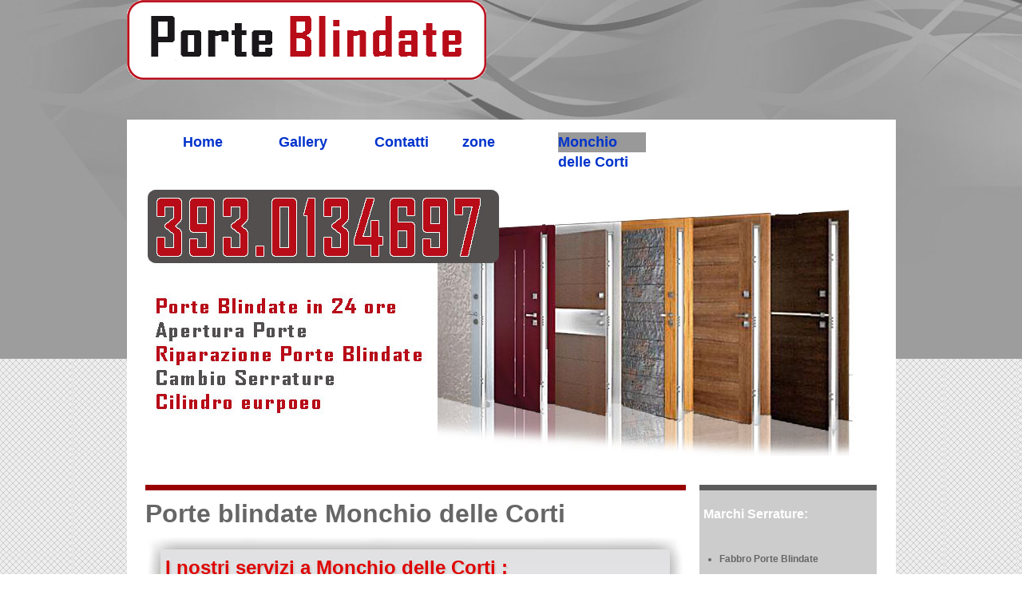

--- FILE ---
content_type: text/html
request_url: https://www.porteblindate.biz/monchio-delle-corti.html
body_size: 1079
content:
<!DOCTYPE html PUBLIC "-//W3C//DTD XHTML 1.0 Transitional//EN" "http://www.w3.org/TR/xhtml1/DTD/xhtml1-transitional.dtd">
<html dir="ltr" lang="it">
<head>

<meta http-equiv="Content-Type" content="text/html; charset=utf-8" />
<title>Monchio delle Corti | Porte Blindate 24 ore | 393.0134697</title>
<meta name="description" content="Installazione e montaggio Porte Blindate in 24 ore Monchio delle Corti: reversibili, corazzate, resistenti, portoncini blindati, chiusure tecniche blindate, porte per esterni" />

<meta name="robots" content="all" />
<meta content="index, follow" name="robots" />

<!-- STYLE -->
<link href="style.css" rel="stylesheet" type="text/css" />

<link href="lightview.css" rel="stylesheet" type="text/css" />

<link rel="icon" type="image/png" href="https://www.porteblindate.biz/struttura/favicon.png" />
</head>

<body>
<!-- header //-->

<div id="wrapper-top">	
  <div class="wrapper">
    <div class="content">
      <div class="top">
      	<div class="banner">
	   		   <img src="struttura/logo-porte-blindate.gif" width="450" height="100"  alt="Porte Blindate Monchio delle Corti"/></div>
      </div>
         <div class="center">
         		<ul class="menu">
					<li class="azienda"><a href="index.html" title="" ><strong>Home</strong></a></li>
                   	<li class="mappa"><a href="gallery.html" title="" ><strong>Gallery</strong></a></li>
                  	<li class="contatti"><a href="contatto.html" title="" ><strong>Contatti</strong></a></li>
                    <li class="prodotti" ><a href="info.html" title="" ><strong>zone</strong></a></li>
					<li class="contatti"  style="background-color:#999; height:25px;"><a href="monchio-delle-corti.html" title="" ><strong>Monchio delle Corti</strong></a></li>
				</ul>                
                  
                    <div class="clear_both"></div>
             <div class="header">
             
             	<img src="struttura/vendita-porte-blindate.jpg" width="900" height="348"  alt="Vendita Porte Blindate Monchio delle Corti"/>
             </div>          
           <!-- header_eof //-->
           
        <!-- body //-->
        <div class="home_grande">
        
              <h1>Porte blindate Monchio delle Corti</h1>
          <div class="testo_home">
           	<div class="riquadro_testo_home">
              	  <h2>I nostri servizi a Monchio delle Corti :</h2>
              	 <ul>
				  		 
						<li style="margin-left:13px;"><a href="vendita-porte-blindate-monchio-delle-corti.html" ><strong>Vendita Porte Blindate Monchio delle Corti</strong></a></li>
						<li style="margin-left:13px;"><a href="porte-blindate-in-24ore-monchio-delle-corti.html" ><strong>Realizzazione Porte Blindate in 24 ore Monchio delle Corti</strong></a></li>
						<li style="margin-left:13px;"><a href="installazione-porta-blindata-monchio-delle-corti.html" ><strong>Installazione Porta Blindata Monchio delle Corti</strong></a></li>
						<li style="margin-left:13px;"><a href="riparazione-porta-blindata-monchio-delle-corti.html" ><strong>Riparazione Porta Blindata Monchio delle Corti</strong></a></li>
						<li style="margin-left:13px;"><a href="sostituzione-serratura-porta-blindata-monchio-delle-corti.html" ><strong>Sostituzione Serratura Porta Blindata Monchio delle Corti</strong></a></li>
						<li style="margin-left:13px;"><a href="assistenza-porte-blindate-monchio-delle-corti.html" ><strong>Assistenza Porte Blindate Monchio delle Corti</strong></a></li>
						<li style="margin-left:13px;"><a href="riparazione-porte-corazzate-monchio-delle-corti.html" ><strong>Riparazione Porte Corazzate Monchio delle Corti</strong></a></li>
						<li style="margin-left:13px;"><a href="cambio-cilindro-porta-blindata-monchio-delle-corti.html" ><strong>Cambio Cilindro Porta Blindata Monchio delle Corti</strong></a></li>
			  
				  </ul>

	  <br/><br/>
					
                  
              	</div>
       	  </div>
        </div>
        <div class="home_dx">
          <div class="box_promozione">
          	<h3>Marchi Serrature:</h3>
          	
          	<ul>
			 	 <li><strong>Fabbro Porte Blindate</strong></li>
                 <li><strong>Riparazione Serratura </strong></li>
                 <li><strong>Sostituzione Serratura </strong></li>
                 <li><strong>Apertura Porte Blindate</strong></li>
                 <li><strong>Sblocco Serratura </strong></li>                    
                 <li><strong>Cambio Serratura Porta blindata </strong></li>
                 <li><strong>Clinindro Europeo</strong></li>
          	</ul>
            <p><img src="struttura/serrature.jpg" width="199" height="99"  alt="Sostituzione cilindro europeo Monchio delle Corti"/></p>
            <p>&nbsp;</p>
          </div>
        </div>
        <div class="clear_both"></div>
        <!-- body_eof //-->
        
        <!-- footer //-->
        
                    <div class="clear_both"></div>
            
    </div>
    </div>
	<div class="footer">
	 <p><strong>Porte Blindate in 24 ore Monchio delle Corti &egrave; un servizio di Manfredi Andrea&nbsp; - P.IVA 01554690519</strong><br />
	    	<a href="privacy.html">Privacy Policy</a></p>
	 
        <div class="clear_both"></div>
  </div>
</div>

</div>
<!-- footer_eof //-->

</body>
</html>

--- FILE ---
content_type: text/css
request_url: https://www.porteblindate.biz/style.css
body_size: 2615
content:
@charset "utf-8";
body {
	font-family: Arial, Helvetica, sans-serif;
	font-size: 16px;
	line-height: 16px;
	color: #666666;
	background-image: url(struttura/bg.jpg);
	
	margin: 0px;
}
.wrapper{
	width: 963px;
	margin: auto;
	
}

/***********************/
#wrapper-top {
	float:left;
	width:100%;
	height:450px;
	background: url(struttura/header.jpg) 0 0% repeat-x;
	background-color: #e0d2c6;
}


/* -------------------- TAG -------------------- */

.clear_both{
	height: 0px;
	font-size: 0px;
	line-height: 0px;
	clear: both;
}
a:hover{
	text-decoration: none;
}

h1,
,
h3,
h4{
	display: block;
	
	
}
form{
	padding: 0px;
	margin: 0px;
}

p {
	line-height:20px;
}

li {
	font-size:18px;
	line-height:25px;
}



#menu {
	height: 47px;
	width: 900px;
}

#menu ul {
	margin: 0;
	padding: 0;
	list-style: none;
	line-height: normal;
}

#menu li {
	float: left;
}

#menu a {
	display: block;
	float: left;
	padding: 15px 40px 16px 30px;
	letter-spacing: -1px;
	text-decoration: none;
	text-transform: uppercase;
	font-family: Arial, Helvetica, sans-serif;
	font-size: 14px;
	font-weight: bold;
	border-left: #58032F 1px solid;
	color: #FFFFFF;
	
}

#menu a:hover {
	background: #d3262a;
	color: #FFFFFF;
}

#menu .current_page_item a {
	background: #d3262a;
	padding: 15px 30px 16px 30px;
	color: #FFFFFF;
}

#menu .last{
	border-right: #58032F 1px solid;
}



/* -------------------- MENU -------------------- */

li.menu_sx .first {
	margin-right: 3px;
	background-color: #666;
	color:#FFF;
}


ul.menu{
	width: 870px;
	height: 42px;
	display: block;
	float: right;
}
ul.menu li{
	padding: 0px;
	margin: 0px;
	height:20px;
	float: left;
	list-style: none;
}
ul.menu li strong{
	display: block;
	font-size: 18px;
}
ul.menu li a{
	display: block;
	color: #666666;
	text-decoration: none;
}
ul.menu li a:hover,
ul.menu li.azienda_sel a,
ul.menu li.contatti_sel a,
ul.menu li.news_promotions_sel a,
ul.menu li.offerta_sel a,
ul.menu li.mappa_sel a,
ul.menu li.ordinare_sel a,
ul.menu li.prodotti_sel a{
	color: #888888;
}
ul.menu li a strong{
	color: #0033CC;
}
ul.menu li a:hover strong,
ul.menu li.azienda_sel a strong,
ul.menu li.contatti_sel a strong,
ul.menu li.news_promotions_sel a strong,
ul.menu li.ordinare_sel a strong,
ul.menu li.offerta_sel a,
ul.menu li.mappa_sel a,
ul.menu li.prodotti_sel a strong{
	color: #990000;
}
ul.menu li.azienda,
ul.menu li.azienda_sel{
	width: 120px;
	height: 20px;
}

ul.menu li.offerta,
ul.menu li.offerta_sel{
	width: 135px;
	height: 40px;
}
ul.menu li.prodotti,
ul.menu li.prodotti_sel{
	width: 120px;
}
ul.menu li.ordinare,
ul.menu li.ordinare_sel{
	width: 120x;
}
ul.menu li.news_promotions,
ul.menu li.news_promotions_sel{
	width: 100px;
}
ul.menu li.mappa,
ul.menu li.mappa_sel{
	width: 120px;
}


ul.menu li.contatti,
ul.menu li.contatti_sel{
	width: 110px;
}

h2 {
    color: #DF0000;
    text-shadow: 2px 2px 2px #CCC;
    font-family: "Euphemia UCAS",Euphemia,Helvetica;
}

/* -------------------- BOX centrale info -------------------- */

.gray {
	width:318px; color:#b4b4b4; 
	background:#444;
	float:left;
}

.gray .header {width:318px; height:28px; margin:0 0 5px 0; background:url(struttura/bg-details-header.gif) top no-repeat;}

.gray .header h4 {font-size:12px; margin:0 0 0 15px; padding:8px 0 0 20px; text-transform:uppercase; min-height:20px; height:auto; color:#cfcfcf; font-weight:bold; _height:20px;}

.gray .fondo {width:318px; height:5px; margin:0; background:url(struttura/bg-details-footer.gif) bottom no-repeat;}

.prodotti_dx{
	width: 636px;
	float: right;
	border-top: 7px solid #990000;
}
.prodotti_dx a{
	color: #da2727;
}

.prodotti_dx p{
	font-size:16px;
	line-height:1.5em;
}
.prodotti_dx h2{
	height: 33px;
	font-size: 21px;
	padding: 12px 0px 0px 0px;
	color: #990000;
}
.prodotti_dx .briciola{
	border-top: 1px solid #cccccc;
	border-bottom: 1px dotted #cccccc;
	padding: 12px 0px;
	margin: 0px 0px 5px 0px;
	text-align: right;
}
.prodotti_dx .briciola a{
	color: #666666;
}
.prodotti_dx .box_prodotto{
	width: 198px;
	float: left;
	padding: 5px 5px 0px 5px;
	margin: 0px 2px 10px 0px;
	border: 1px solid #b2b2b2;
}
.prodotti_dx .box_prodotto .image{
	width: 100px;
	height: 100px;
	float: left;
}
.prodotti_dx .box_prodotto img{
	display: block;
	margin: auto;
}
.prodotti_dx .box_prodotto h3{
	width: 92px;
	font-size: 13px;
	color: #333333;
	padding: 0px 0px 0px 5px;
	float: left;
	font-weight: 500;
}
.prodotti_dx .box_prodotto h3 a{
	color: #333333;
}
.prodotti_dx .box_prodotto p{
	height: 32px;
	clear: both;
	display: block;
	font-size: 14px;
	color: #666666;
	margin: 0px;
	padding: 5px 0px 8px 0px;
	border-bottom: 1px dotted #8c8c8c;
}
.prodotti_dx .box_prodotto h4{
	width: 70px;
	height: 34px;
	float: left;
	border-right: 1px solid #b7b7b7;
	color: #d52020;
	margin: 5px 0px;
	font-size: 16px;
	line-height: 35px;
}
.prodotti_dx .box_prodotto .carrello{
	float: left;
	margin: 9px 0px 0px 15px;
}
.prodotti_dx .box_prodotto .scheda{
	float: left;
	margin: 7px 0px 0px 12px;
}
.prodotti_dx .altre_pagine{
	border-top: 1px solid #8c8c8c;
	color: #000000;
	padding: 15px 0px 0px 0px;
	margin: 5px 0px 0px 0px;
}
.prodotti_dx .altre_pagine a{
	color: #000000;
	text-decoration: none;
}
.prodotti_dx .altre_pagine a:hover,
.prodotti_dx .altre_pagine strong{
	color: #990000;
}
.prodotti_dx .left,
.prodotti_dx .right{
	float: left;
	margin: 15px 0px 0px 0px;
}
.prodotti_dx .left{
	width: 275px;
}
.prodotti_dx .right{
	width: 361px;
}
.prodotti_dx .left .image_dett{
	width: 260px;
	height: 260px;
	border: 1px solid #c5c5c5;
}
.prodotti_dx .left .image_dett .ingrandisci{
	position: absolute;
	margin: -40px 0px 0px 218px;
}
.prodotti_dx .left .social_network{
	width: 260px;
	border-top: 1px dotted #707070;
	margin: 18px 0px 0px 0px;
	padding: 13px 0px 0px 0px;
}
.prodotti_dx .left .social_network a{
	float: left;
	margin: 0px 5px 0px 0px;
}
.prodotti_dx .right p{
	display: block;
	margin: 0px;
	padding: 0px 0px 15px 0px;
}
.prodotti_dx .right ul{
	margin-top: 0px;
}
.prodotti_dx .bottom{
	height: auto;
	background-image: none;
	border-top: 1px solid #999999;
	margin: 10px 0px;
	padding: 10px 0px;
}
.prodotti_dx .bottom a{
	color: #d52020;
}



/* -------------------- CONTENT -------------------- */

.content .top,
.content .bottom{
	height: 150px;
	overflow: hidden;
}

.content .bottom{

}
.content .center{
	padding: 0px 23px 5px 23px;
	background-color: #FFF;
}

/* -------------------- FOOTER -------------------- */

.footer{
	width: 955px;
	margin: 4px auto 10px auto;
	border-top: 6px solid #990000;
	font-size: 14px;
	color: #000000;
	text-align: center;
}
.footer p{
	display: block;
	float: left;
	border-left: 1px solid #b3a89e;
	padding: 10px 10px 10px 15px;
	margin: 7px 0px 0px 0px;
	width: 930px;
	background-color: #FFF;
}
h1.mokitalia2{
	width: 157px;
	height: 57px;
	float: left;
	margin: 0px 15px 0px 0px;
}
h1.mokitalia2 a{
	width: 157px;
	height: 57px;
	display: block;
	overflow: hidden;
	text-indent: -9999px;
	background-image: url(struttura/mokitalia_footer.gif);
}
h1.mokitalia2 a:hover{
	background-position: 0px -57px;
}

/* -------------------- HOME -------------------- */

.header{
	height: 374px;
	padding-bottom: 10px;
}
.banner {
	width:450px;
	height:150px;
}
.home_sx,
.home_cx,
.home_dx{
	/*height: 376px;*/
	overflow: hidden;
	float: left;
}

.contatto_dx{
	/*height: 376px;*/
	overflow: hidden;
	float: left;
}
.home_sx{
	width: 264px;
	border-top: 7px solid #c9ca7a;
	margin: 0px 17px 0px 0px;
}
.testo_home {
	width:677px;
	height:auto;
	background-image:url(struttura/under.jpg);
	background-repeat:no-repeat;
}

.riquadro_testo_home {
	width:625px;
	height:auto;
	padding-left:25px;
	padding-top:10px;
	padding-right: 25px;
}
ul.menu_home{
	padding: 0px;
	margin: 4px 0px 0px 0px;
	display: block;
}
ul.menu_home li{
	height: 15px;
	padding: 10px 0px 0px 8px;
	margin: 0px;
	list-style: none;
	background-image: url(struttura/li.gif);
	background-repeat: no-repeat;
	background-position: 0px 18px;
	border-bottom: 1px solid #cccccc;
}
ul.menu_home li a{
	font-size: 16px;
	color: #666666;
	text-decoration: none;
}
ul.menu_home li a:hover{
	color: #333333;
}
.box_dotted{
	/*height: 147px;*/
	background-image: url(struttura/bg_dotted.gif);
	color: #040404;
	font-size: 18px;
	line-height: 25px;
	padding: 10px 5px;
}
.box_dotted span{
	font-size: 20px;
}
.box_dotted .ordina_adesso{
	margin: 8px 0px 0px 0px;
}
.home_cx{
	width: 397px;
	border-top: 7px solid #990000;
	margin: 0px 17px 0px 0px;
}
.home_grande{
	width: 677px;
	height:auto;
	border-top: 7px solid #990000;
	margin: 0px 17px 0px 0px;
	float: left;
}
.porte_grande{
	width: 920px;
	height:auto;
	border-top: 7px solid #990000;
	float: left;
}


.gallery{
	width: 917px;
	border-top: 7px solid #990000;
	margin: 0px 17px 0px 0px;
	float: left;
}
.prodotti_sx .box_heading_td,
.home_sx .box_heading_td,
.home_cx h2,
.home_dx h2{
	height: 900px;
	font-size: 21px;
	padding: 12px 0px 0px 0px;
}
.prodotti_sx .box_heading_td,
.home_sx .box_heading_td{
	color: #c9ca7a;
}
.home_cx h2{
	color: #990000;
}
.home_dx h2{
	color: #5c5c5c;
}

.home_dx a{
	color: #5c5c5c;
	font-size:16px;
	text-decoration:none;
}
.home_grande,
.home_cx img,
.home_dx img{
	display: block;
}
.home_cx p{
	display: block;
	font-size: 14px;
	line-height: 20px;
	color: #666666;
	padding: 10px 0px;
	margin: 0px;
}
.home_grande p{
	display: block;
	font-size: 14px;
	line-height: 25px;
	color: #333333;
	padding: 10px 0px;
	margin: 0px;
}
.home_dx{
	width: 222px;
	border-top: 7px solid #5c5c5c;
	height: auto;
}
.home_dx .box_promozione{
	height: auto;
	background-color: #CCCCCC;
	font-size: 14px;
	line-height: 16px;
	color: #ffffff;
	padding: 5px;
	padding-bottom: 15px;
}
.box_promozione li {
	color:#666666;
	font-size: 12px;
	
}

.box_promozione ul{
	padding: 20px;
	
}

.home_dx .compra{
	margin: 8px 0px 0px 0px;
}

/* -------------------- AZIENDA -------------------- */

.azienda_sx{
	width: 665px;
	float: left;
	margin: 0px 17px 0px 0px;
	border-top: 7px solid #c9ca7a;
}
.azienda_dx{
	width: 235px;
	float: left;
	border-top: 7px solid #990000;
}
.azienda_sx h2,
.azienda_dx h2{
	height: 33px;
	font-size: 19px;
	padding: 12px 0px 0px 0px;
	color: #990000;
}
.azienda_sx h2{
	color: #c9ca7a;
}
.azienda_dx h2{
	color: #990000;
}
.azienda_sx p,
.azienda_dx p{
	display: block;
	font-size: 14px;
	line-height: 20px;
	color: #666666;
	padding: 13px 0px;
	margin: 0px;
}




/* -------------------- BOTTONI -------------------- */

.ordina_adesso,
.tutti_prodotti,
.compra,
.carrello,
.scheda,
.ingrandisci,
.mail,
.facebook,
.twitter,
.delicious{
	display: block;
	overflow: hidden;
	text-indent: -9999px;
}
.ordina_adesso{
	width: 108px;
	height: 31px;
	background-image: url(struttura/ordina.png);
}
.tutti_prodotti{
	width: 206px;
	height: 31px;
	background-image: url(struttura/tutti_prodotti.png);
}
.compra{
	width: 122px;
	height: 31px;
	background-image: url(struttura/compra.png);
}
.carrello{
	width: 26px;
	height: 26px;
	background-image: url(struttura/carrello.gif);
}
.scheda{
	width: 63px;
	height: 30px;
	background-image: url(struttura/scheda.gif);
}
.ingrandisci{
	width: 32px;
	height: 32px;
	background-image: url(struttura/ingrandisci.png);
}
.mail{
	width: 25px;
	height: 25px;
	background-image: url(struttura/mail.png);
}
.facebook{
	width: 25px;
	height: 25px;
	background-image: url(struttura/facebook.png);
}
.twitter{
	width: 25px;
	height: 25px;
	background-image: url(struttura/twitter.png);
}
.delicious{
	width: 25px;
	height: 25px;
	background-image: url(struttura/delicious.png);
}
.ordina_adesso:hover,
.tutti_prodotti:hover,
.compra:hover,
.carrello:hover,
.scheda:hover,
.ingrandisci:hover,
.mail:hover,
.facebook:hover,
.twitter:hover,
.delicious:hover{
	background-position: center bottom;
}

.meta {
	font-weight: bold;
	padding-left: 20px;
	float: left;
	background-color: #666;
}

.meta h3{
	color:#FFFFFF;
}
.meta img{
	padding:4px;
	border:1px solid#FFF;
}
.meta p{
	color:#FFFFFF;
	font-size:14px;
}

.meta h2{
	color:#FFFFFF;
}
.meta h3{
	color:#FFFFFF;
	font-size:18px;
}

.meta a {
	text-decoration:none;
	color:#FF9900;
}
.box_gallery-sx {
	width:280px;
	height:auto;
	/*background-color:#3d508b;*/
	font-size:14px;
	float: left;
	padding-top: 20px;
	padding-left:10px;
	padding-bottom:20px;
	text-align:center;
	position:relative;
}
.box_gallery-dx {
	width:280px;
	height:auto;
	/*background-color:#3d508b;*/
	font-size:14px;
	float: right;
	padding-top: 20px;
	padding-bottom:20px;
	text-align:center;
	position:relative;
}

.box_striscia_gallery {
	width:600px;
	height:280px;
	/*background-color:#3d508b;*/
	float: right;
	padding-top: 20px;
	padding-bottom:20px;
	text-align:center;
	position:relative;
}
.immagine-sx {
	
	background-color:#FFF;
	padding:4px;
	border:1px solid #333333;
}

.testo-gallery {
	padding-left:80px;
	text-align:left;"
}


.riga_dispari{
	background-color:#FC0;
}
.riga_pari{
	background-color:#F90;
}
.imggallery {
	width:210px;
	height:320px;
	float: left;
}
